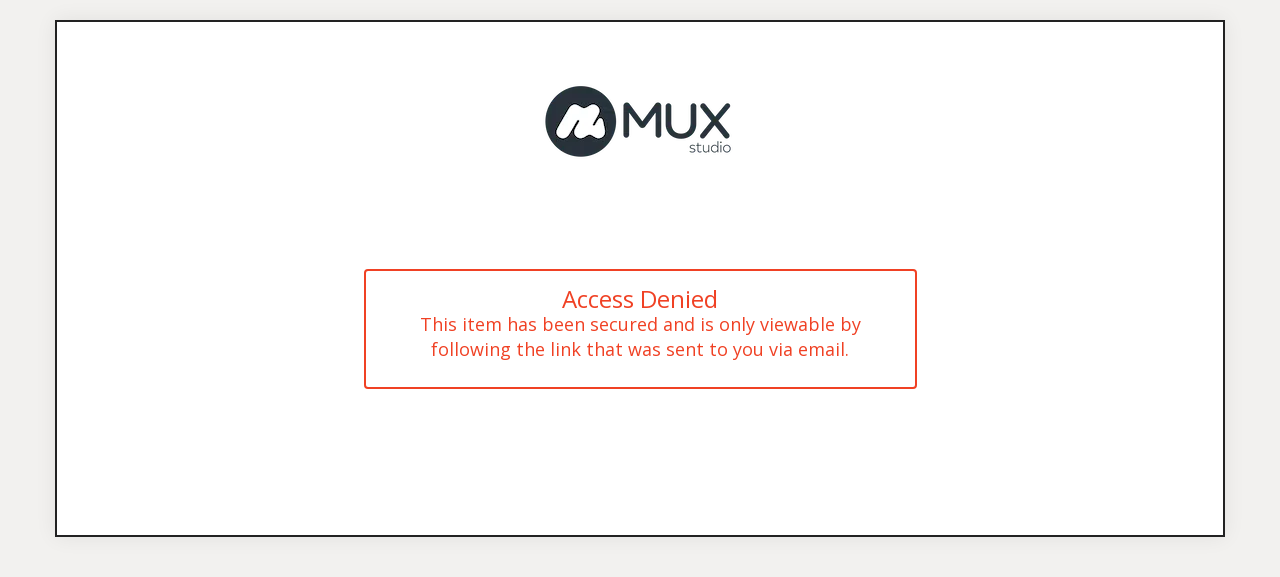

--- FILE ---
content_type: text/html; charset=UTF-8
request_url: https://muxstudio.com/recibo/presupuesto-cambios-adicionales-frikitopia/
body_size: 1238
content:
<!doctype html>
<html lang="es">
<head>
	<meta charset="UTF-8">
	<title>Presupuesto cambios adicionales Frikitopia | MUX Studio</title>
	<meta charset="UTF-8" />
	<meta name="viewport" content="width=device-width, initial-scale=1">
	<meta name="robots" content="noindex,nofollow">

	<link rel='stylesheet' id='sliced-invoices_open-sans-css' href='https://fonts.googleapis.com/css?family=Open+Sans%3A300italic%2C400italic%2C600italic%2C300%2C400%2C600&#038;subset=latin%2Clatin-ext&#038;ver=3.10.0' type='text/css' media='all' />
<link rel='stylesheet' id='sliced-invoices_fontawesome-css' href='https://muxstudio.com/wp-content/plugins/sliced-invoices/public/css/font-awesome.min.css?ver=3.10.0' type='text/css' media='all' />
<link rel='stylesheet' id='sliced-invoices_bootstrap-css' href='https://muxstudio.com/wp-content/plugins/sliced-invoices/public/css/bootstrap.min.css?ver=3.10.0' type='text/css' media='all' />
<link rel='stylesheet' id='sliced-invoices_style-css' href='https://muxstudio.com/wp-content/plugins/sliced-invoices/public/css/style.css?ver=3.10.0' type='text/css' media='all' />
		<link rel='stylesheet' id='print-css' href='https://muxstudio.com/wp-content/plugins/sliced-invoices-pdf-email/public/css/print.css?ver=1.8.2' type='text/css' media='print' />
		<style id='print-inline-css' type='text/css'>
			@media only print { body{ font-size: 12px; } }
		</style>
			<script type="text/javascript" data-cfasync="false" src="https://muxstudio.com/wp-includes/js/jquery/jquery.min.js?ver=3.7.1" id="jquery-core-js"></script>
<script type="text/javascript" data-cfasync="false" src="https://muxstudio.com/wp-includes/js/jquery/jquery-migrate.min.js?ver=3.4.1" id="jquery-migrate-js"></script>
<script type="text/javascript" id="thickbox-js-extra">
/* <![CDATA[ */
var thickboxL10n = {"next":"Siguiente \u003E","prev":"\u003C Anterior","image":"Imagen","of":"de","close":"Cerrar","noiframes":"Esta funci\u00f3n necesita frames integrados. Tienes los iframes desactivados o tu navegador no es compatible.","loadingAnimation":"https://muxstudio.com/wp-includes/js/thickbox/loadingAnimation.gif"};
//# sourceURL=thickbox-js-extra
/* ]]> */
</script>
<script type="text/javascript" data-cfasync="false" src="https://muxstudio.com/wp-includes/js/thickbox/thickbox.js?ver=3.1-20121105" id="thickbox-js"></script>
<link rel='stylesheet' id='sliced-invoices_thickbox-css' href='https://muxstudio.com/wp-includes/js/thickbox/thickbox.css?ver=3.10.0' type='text/css' media='all' />
<link rel='stylesheet' id='sliced-invoices_template-css' href='https://muxstudio.com/wp-content/plugins/sliced-invoices/public/css/template2.css?ver=3.10.0' type='text/css' media='all' />
		<style id='template-inline-css' type='text/css'>
			body {}		</style>
		
</head>

		<body class="body payment">
			<div class="container sliced-wrap">
				
				<div class="row sliced-header">
					<div class="col-md-6 col-md-offset-3 sliced-business">
						<a target="_blank" href="https://muxstudio.com">
							<picture class="logo">
<source type="image/webp" srcset="http://muxstudio.com/wp-content/uploads/2020/11/Copia-de-MUX-logo-2020-05.png.webp"/>
<img src="http://muxstudio.com/wp-content/uploads/2020/11/Copia-de-MUX-logo-2020-05.png"/>
</picture>
						</a>
					</div>
				</div><!-- END row -->
				
				<div class="row sliced-upper">
					<div class="col-md-6 col-md-offset-3 sliced-message error">
						<h3>Access Denied</h3>
						<p>This item has been secured and is only viewable by following the link that was sent to you via email.</p>
					</div>
				</div><!-- END row -->
				
				<div class="row sliced-footer">
					<div class="col-md-12">
						<div class="footer-text"></div>
					</div>
				</div><!-- END row -->
			
			</div>
		
		</body>
		
		</html>
		
		